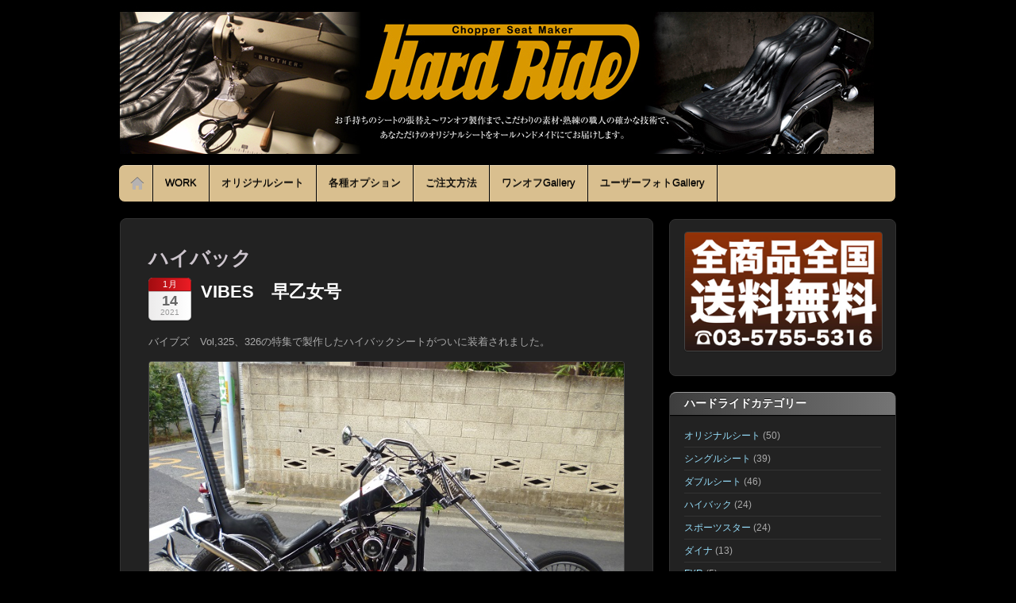

--- FILE ---
content_type: text/html; charset=UTF-8
request_url: http://hardride.tokyo/?cat=13&paged=6
body_size: 6931
content:
<!DOCTYPE html PUBLIC "-//W3C//DTD XHTML 1.0 Transitional//EN" "http://www.w3.org/TR/xhtml1/DTD/xhtml1-transitional.dtd">
<html xmlns="http://www.w3.org/1999/xhtml" lang="ja"
 xmlns:og='http://opengraphprotocol.org/schema/'
 xmlns:fb='http://www.facebook.com/2008/fbml'>
<head>
<meta http-equiv="Content-Type" content="text/html; charset=UTF-8" />


<title>ハイバック |  - Part 6</title>


<!-- wp_header -->
<link rel="alternate" type="application/rss+xml" title=" &raquo; フィード" href="http://hardride.tokyo/?feed=rss2" />
<link rel="alternate" type="application/rss+xml" title=" &raquo; コメントフィード" href="http://hardride.tokyo/?feed=comments-rss2" />
<link rel="alternate" type="application/rss+xml" title=" &raquo; ハイバック カテゴリーのフィード" href="http://hardride.tokyo/?feed=rss2&#038;cat=13" />
<link rel='stylesheet' id='NextGEN-css'  href='http://hardride.tokyo/wordpress/wp-content/plugins/nextgen-gallery/css/nggallery.css?ver=1.0.0' type='text/css' media='screen' />
<link rel='stylesheet' id='shutter-css'  href='http://hardride.tokyo/wordpress/wp-content/plugins/nextgen-gallery/shutter/shutter-reloaded.css?ver=1.3.4' type='text/css' media='screen' />
<link rel='stylesheet' id='themify-shortcodes-css'  href='http://hardride.tokyo/wordpress/wp-content/themes/itheme2/themify/css/shortcodes.css?ver=1.2.3' type='text/css' media='all' />
<link rel='stylesheet' id='theme-style-css'  href='http://hardride.tokyo/wordpress/wp-content/themes/itheme2/style.css?ver=1.2.5' type='text/css' media='all' />
<link rel='stylesheet' id='themify-media-queries-css'  href='http://hardride.tokyo/wordpress/wp-content/themes/itheme2/media-queries.css?ver=3.9.40' type='text/css' media='all' />
<link rel='stylesheet' id='pretty-photo-css'  href='http://hardride.tokyo/wordpress/wp-content/themes/itheme2/prettyPhoto.css?ver=3.9.40' type='text/css' media='all' />
<script type='text/javascript'>
/* <![CDATA[ */
var shutterSettings = {"msgLoading":"\u8aad \u307f \u8fbc \u307f \u4e2d \u3067 \u3059","msgClose":"\u30af\u30ea\u30c3\u30af\u3067\u9589\u3058\u308b","imageCount":"1"};
/* ]]> */
</script>
<script type='text/javascript' src='http://hardride.tokyo/wordpress/wp-content/plugins/nextgen-gallery/shutter/shutter-reloaded.js?ver=1.3.3'></script>
<script type='text/javascript' src='http://hardride.tokyo/wordpress/wp-includes/js/jquery/jquery.js?ver=1.11.0'></script>
<script type='text/javascript' src='http://hardride.tokyo/wordpress/wp-includes/js/jquery/jquery-migrate.min.js?ver=1.2.1'></script>
<script type='text/javascript' src='http://hardride.tokyo/wordpress/wp-content/plugins/nextgen-gallery/js/jquery.cycle.all.min.js?ver=2.9995'></script>
<script type='text/javascript' src='http://hardride.tokyo/wordpress/wp-content/plugins/nextgen-gallery/js/ngg.slideshow.min.js?ver=1.06'></script>
<link rel="EditURI" type="application/rsd+xml" title="RSD" href="http://hardride.tokyo/wordpress/xmlrpc.php?rsd" />
<link rel="wlwmanifest" type="application/wlwmanifest+xml" href="http://hardride.tokyo/wordpress/wp-includes/wlwmanifest.xml" /> 
<meta name="generator" content="WordPress 3.9.40" />

<!-- All in One SEO Pack 1.6.15.3 by Michael Torbert of Semper Fi Web Design[356,380] -->
<link rel="canonical" href="http://hardride.tokyo/?cat=13/page/6/" />
<!-- /all in one seo pack -->

	<!--Facebook Like Button OpenGraph Settings Start-->
	<meta property="og:site_name" content=""/>
	<meta property="og:title" content="VIBES　早乙女号　"/>
		<meta property="og:description" content="&nbsp;

バイブズ　Vol,325、326の特集で製作したハイバックシートがついに装着されました。



VIBES早�"/>
	
	<meta property="og:url" content="http://hardride.tokyo/?p=3431"/>
	<meta property="fb:admins" content="" />
	<meta property="fb:app_id" content="" />
	<meta property="og:type" content="article" />
		<!--Facebook Like Button OpenGraph Settings End-->
	<!-- <meta name="NextGEN" version="1.9.8" /> -->

<!-- Open Graph Tags -->
<meta property="og:site_name" content="" />
<meta property="og:type" content="article" />
<meta property="og:description" content="" />
<meta property="og:url" content="http://hardride.tokyo/?p=3431" />
<!-- End Open Graph Tags -->
<!-- RSS Feed -->
<link rel="alternate" type="application/rss+xml" title=" RSS Feed" href="http://hardride.tokyo/?feed=rss2" />


<link href="http://hardride.tokyo/wordpress/wp-content/themes/itheme2/skins/black/style.css" rel="stylesheet" type="text/css" />
<!-- modules styling -->
<style type='text/css'>
body {
background-image: none;
background-color: #000000;
}

</style><!-- modules styling -->
<style type='text/css'>
h1 {
color: #ccc4cc;
}

</style><!-- modules styling -->
<style type='text/css'>
h2 {
color: #ccc4cc;
}

</style><!-- modules styling -->
<style type='text/css'>
h3 {
color: #ccc4cc;
}

</style><!-- modules styling -->
<style type='text/css'>
h4 {
color: #ccc4cc;
}

</style><!-- modules styling -->
<style type='text/css'>
h5 {
color: #ccc4cc;
}

</style><!-- modules styling -->
<style type='text/css'>
h6 {
color: #ccc4cc;
}

</style><!-- modules styling -->
<style type='text/css'>
#header {
background-image: url(http://hardride.tokyo/wordpress/wp-content/uploads/2012/12/top_pic.jpg);
background-color: #000000;
background-repeat: no-repeat;
height: 255px;
}

</style><!-- modules styling -->
<style type='text/css'>
#nav-bar {
background-image: none;
background-color: #d9bf8f;
}

</style><!-- modules styling -->
<style type='text/css'>
#main-nav a {
color: #000000;
}

</style><!-- modules styling -->
<style type='text/css'>
#main-nav .current_page_item a, #main-nav .current-menu-item a {
background-color: #a1772f;
}

</style><!-- modules styling -->
<style type='text/css'>
.post-title {
color: #ccc4cc;
}

</style><!-- modules styling -->
<style type='text/css'>
.page-title {
color: #ccc4cc;
}

</style>


<!-- media-queries.js -->
<!--[if lt IE 9]>
	<script src="http://hardride.tokyo/wordpress/wp-content/themes/itheme2/js/respond.js"></script>
<![endif]-->
<meta name="viewport" content="width=100%, initial-scale=1, maximum-scale=1, minimum-scale=1, user-scalable=no">

<!--[if lt IE 9]>
	<script src="http://s3.amazonaws.com/nwapi/nwmatcher/nwmatcher-1.2.5-min.js"></script>
	<script type="text/javascript" src="http://cdnjs.cloudflare.com/ajax/libs/selectivizr/1.0.2/selectivizr-min.js"></script>
	<![endif]-->
<style type="text/css" media="screen">body{position:relative}#dynamic-to-top{display:none;overflow:hidden;width:auto;z-index:90;position:fixed;bottom:20px;right:20px;top:auto;left:auto;font-family:sans-serif;font-size:1em;color:#fff;text-decoration:none;text-shadow:0 1px 0 #333;font-weight:bold;padding:17px 16px;border:1px solid #000;background:#ccc4cc;-webkit-background-origin:border;-moz-background-origin:border;-icab-background-origin:border;-khtml-background-origin:border;-o-background-origin:border;background-origin:border;-webkit-background-clip:padding-box;-moz-background-clip:padding-box;-icab-background-clip:padding-box;-khtml-background-clip:padding-box;-o-background-clip:padding-box;background-clip:padding-box;-webkit-box-shadow:0 1px 3px rgba( 0, 0, 0, 0.4 ), inset 0 0 0 1px rgba( 0, 0, 0, 0.2 ), inset 0 1px 0 rgba( 255, 255, 255, .4 ), inset 0 10px 10px rgba( 255, 255, 255, .1 );-ms-box-shadow:0 1px 3px rgba( 0, 0, 0, 0.4 ), inset 0 0 0 1px rgba( 0, 0, 0, 0.2 ), inset 0 1px 0 rgba( 255, 255, 255, .4 ), inset 0 10px 10px rgba( 255, 255, 255, .1 );-moz-box-shadow:0 1px 3px rgba( 0, 0, 0, 0.4 ), inset 0 0 0 1px rgba( 0, 0, 0, 0.2 ), inset 0 1px 0 rgba( 255, 255, 255, .4 ), inset 0 10px 10px rgba( 255, 255, 255, .1 );-o-box-shadow:0 1px 3px rgba( 0, 0, 0, 0.4 ), inset 0 0 0 1px rgba( 0, 0, 0, 0.2 ), inset 0 1px 0 rgba( 255, 255, 255, .4 ), inset 0 10px 10px rgba( 255, 255, 255, .1 );-khtml-box-shadow:0 1px 3px rgba( 0, 0, 0, 0.4 ), inset 0 0 0 1px rgba( 0, 0, 0, 0.2 ), inset 0 1px 0 rgba( 255, 255, 255, .4 ), inset 0 10px 10px rgba( 255, 255, 255, .1 );-icab-box-shadow:0 1px 3px rgba( 0, 0, 0, 0.4 ), inset 0 0 0 1px rgba( 0, 0, 0, 0.2 ), inset 0 1px 0 rgba( 255, 255, 255, .4 ), inset 0 10px 10px rgba( 255, 255, 255, .1 );box-shadow:0 1px 3px rgba( 0, 0, 0, 0.4 ), inset 0 0 0 1px rgba( 0, 0, 0, 0.2 ), inset 0 1px 0 rgba( 255, 255, 255, .4 ), inset 0 10px 10px rgba( 255, 255, 255, .1 );-webkit-border-radius:30px;-moz-border-radius:30px;-icab-border-radius:30px;-khtml-border-radius:30px;border-radius:30px}#dynamic-to-top:hover{background:#55db82;background:#ccc4cc -webkit-gradient( linear, 0% 0%, 0% 100%, from( rgba( 255, 255, 255, .2 ) ), to( rgba( 0, 0, 0, 0 ) ) );background:#ccc4cc -webkit-linear-gradient( top, rgba( 255, 255, 255, .2 ), rgba( 0, 0, 0, 0 ) );background:#ccc4cc -khtml-linear-gradient( top, rgba( 255, 255, 255, .2 ), rgba( 0, 0, 0, 0 ) );background:#ccc4cc -moz-linear-gradient( top, rgba( 255, 255, 255, .2 ), rgba( 0, 0, 0, 0 ) );background:#ccc4cc -o-linear-gradient( top, rgba( 255, 255, 255, .2 ), rgba( 0, 0, 0, 0 ) );background:#ccc4cc -ms-linear-gradient( top, rgba( 255, 255, 255, .2 ), rgba( 0, 0, 0, 0 ) );background:#ccc4cc -icab-linear-gradient( top, rgba( 255, 255, 255, .2 ), rgba( 0, 0, 0, 0 ) );background:#ccc4cc linear-gradient( top, rgba( 255, 255, 255, .2 ), rgba( 0, 0, 0, 0 ) );cursor:pointer}#dynamic-to-top:active{background:#ccc4cc;background:#ccc4cc -webkit-gradient( linear, 0% 0%, 0% 100%, from( rgba( 0, 0, 0, .3 ) ), to( rgba( 0, 0, 0, 0 ) ) );background:#ccc4cc -webkit-linear-gradient( top, rgba( 0, 0, 0, .1 ), rgba( 0, 0, 0, 0 ) );background:#ccc4cc -moz-linear-gradient( top, rgba( 0, 0, 0, .1 ), rgba( 0, 0, 0, 0 ) );background:#ccc4cc -khtml-linear-gradient( top, rgba( 0, 0, 0, .1 ), rgba( 0, 0, 0, 0 ) );background:#ccc4cc -o-linear-gradient( top, rgba( 0, 0, 0, .1 ), rgba( 0, 0, 0, 0 ) );background:#ccc4cc -ms-linear-gradient( top, rgba( 0, 0, 0, .1 ), rgba( 0, 0, 0, 0 ) );background:#ccc4cc -icab-linear-gradient( top, rgba( 0, 0, 0, .1 ), rgba( 0, 0, 0, 0 ) );background:#ccc4cc linear-gradient( top, rgba( 0, 0, 0, .1 ), rgba( 0, 0, 0, 0 ) )}#dynamic-to-top,#dynamic-to-top:active,#dynamic-to-top:focus,#dynamic-to-top:hover{outline:none}#dynamic-to-top span{display:block;overflow:hidden;width:14px;height:12px;background:url( http://hardride.tokyo/wordpress/wp-content/plugins/dynamic-to-top/css/images/up.png )no-repeat center center}</style>
</head>

<body class="archive paged category category-13 category-13 paged-6 category-paged-6 skin-black webkit sidebar1 list-post">

<div id="pagewrap">

    <div id="headerwrap">
    	        <div id="header" class="pagewidth">
        	    
            <div id="site-logo">
                                     <a href="http://hardride.tokyo/"></a>
                            </div>
            <div id="site-description"></div>
    
                    
            <div class="social-widget">
                    
                            </div>
            <!--/social widget --> 
    
            <!-- header wdiegt -->
            <div class="header-widget">
                            </div>
            <!--/header widget --> 
    
		    
            <div id="main-nav-wrap">
                <div id="menu-icon" class="mobile-button"></div>
                <div id="nav-bar">
                    <ul id="main-nav" class="main-nav clearfix"><li class="home"><a href="http://hardride.tokyo/">Home</a></li><li class="page_item page-item-7"><a href="http://hardride.tokyo/?page_id=7">WORK</a></li>
<li class="page_item page-item-8 page_item_has_children"><a href="http://hardride.tokyo/?page_id=8">オリジナルシート</a>
<ul class='children'>
	<li class="page_item page-item-99"><a href="http://hardride.tokyo/?page_id=99">■スポーツスター用</a></li>
	<li class="page_item page-item-101"><a href="http://hardride.tokyo/?page_id=101">■ダイナ用</a></li>
	<li class="page_item page-item-103"><a href="http://hardride.tokyo/?page_id=103">■ ショベル４速フレーム用</a></li>
	<li class="page_item page-item-105"><a href="http://hardride.tokyo/?page_id=105">■汎用シングルシート 本革製</a></li>
</ul>
</li>
<li class="page_item page-item-10 page_item_has_children"><a href="http://hardride.tokyo/?page_id=10">各種オプション</a>
<ul class='children'>
	<li class="page_item page-item-79"><a href="http://hardride.tokyo/?page_id=79">■デザイン・ネーム・ロゴ入れ　</a></li>
	<li class="page_item page-item-84"><a href="http://hardride.tokyo/?page_id=84">■本　革</a></li>
	<li class="page_item page-item-81"><a href="http://hardride.tokyo/?page_id=81">■鋲打ち</a></li>
</ul>
</li>
<li class="page_item page-item-14"><a href="http://hardride.tokyo/?page_id=14">ご注文方法</a></li>
<li class="page_item page-item-11 page_item_has_children"><a href="http://hardride.tokyo/?page_id=11">ワンオフGallery</a>
<ul class='children'>
	<li class="page_item page-item-88"><a href="http://hardride.tokyo/?page_id=88">■シングルシート</a></li>
	<li class="page_item page-item-90"><a href="http://hardride.tokyo/?page_id=90">■ダブルシート</a></li>
	<li class="page_item page-item-92"><a href="http://hardride.tokyo/?page_id=92">■ハイバックシート</a></li>
</ul>
</li>
<li class="page_item page-item-13"><a href="http://hardride.tokyo/?page_id=13">ユーザーフォトGallery</a></li>
</ul>                </div><!--/nav bar -->
			</div>
            <!-- /#main-nav-wrap -->

			        </div>
        <!--/header -->
            </div>
    <!-- /headerwrap -->

	<div id="body" class="clearfix">
    

			
<!-- layout-container -->
<div id="layout" class="clearfix">

		<!-- content -->
	<div id="content" class="clearfix">
    			
				
				
							<h1 class="page-title">ハイバック</h1>
					
						
						
			<!-- loops-wrapper -->
			<div class="loops-wrapper">

						
											
<div id="post-3431" class="post-3431 post type-post status-publish format-standard hentry category-13 post clearfix cat-13">
		
	
	<div class="post-content">
					<p class="post-date">
				<span class="month">1月</span>
				<span class="day">14</span>
				<span class="year">2021</span>
			</p>
			
		
												<h2 class="post-title"><a href="http://hardride.tokyo/?p=3431" title="VIBES　早乙女号　">VIBES　早乙女号　</a></h2>
				 
			
		    
		
					<p>&nbsp;</p>
<p>バイブズ　Vol,325、326の特集で製作したハイバックシートがついに装着されました。</p>
<p><a href="http://hardride.tokyo/wordpress/wp-content/uploads/2021/01/P1020567.jpg@.jpg" rel="prettyPhoto[3431]"><img class="alignnone size-full wp-image-3432" src="http://hardride.tokyo/wordpress/wp-content/uploads/2021/01/P1020567.jpg@.jpg" alt="P1020567.jpg@" width="700" height="435" /></a></p>
<p>VIBES早乙女氏のショベルチョッパー！　細部まで見所満載です！</p>
<p><a href="http://hardride.tokyo/wordpress/wp-content/uploads/2021/01/P1020568.jpg@.jpg" rel="prettyPhoto[3431]"><img class="alignnone size-full wp-image-3433" src="http://hardride.tokyo/wordpress/wp-content/uploads/2021/01/P1020568.jpg@.jpg" alt="P1020568.jpg@" width="700" height="525" /></a></p>
<p>ハードライド史上最長のハイバックシート！　こだわりの総本革製です。</p>
<p>毎日の通勤〜営業、出張まで安全運転で日本中を駆け抜けて下さいね！</p>
<p>&nbsp;</p>
			
					<p class="post-meta"> 
				<span class="post-author">By <a href="http://hardride.tokyo/?author=2" title="web-master による投稿" rel="author">web-master</a>  &bull;</span>
				<span class="post-category"><a href="http://hardride.tokyo/?cat=13" title="ハイバック の投稿をすべて表示" rel="category">ハイバック</a>  &bull;</span>
											</p>
		    

		
	</div>
	<!-- /.post-content -->		
	
    </div>
<!--/post -->
							
											
			</div>
			<!-- /loops-wrapper -->

				<div class="pagenav clearfix"><a href="http://hardride.tokyo/?cat=13" title="&laquo;" class="number">&laquo;</a> <a href="http://hardride.tokyo/?cat=13&#038;paged=3" class="number">3</a>  <a href="http://hardride.tokyo/?cat=13&#038;paged=4" class="number">4</a>  <a href="http://hardride.tokyo/?cat=13&#038;paged=5" class="number">5</a>  <span class="number current">6</span>  <a href="http://hardride.tokyo/?cat=13&#038;paged=7" class="number">7</a>  <a href="http://hardride.tokyo/?cat=13&#038;paged=8" class="number">8</a>  <a href="http://hardride.tokyo/?cat=13&#038;paged=9" class="number">9</a>  <a href="http://hardride.tokyo/?cat=13&#038;paged=10" class="number">10</a> <a href="http://hardride.tokyo/?cat=13&#038;paged=24" title="&raquo;" class="number">&raquo;</a></div> 
		
		
					

	</div>
	<!--/content -->
	
	<div id="sidebar">
	
	<div class="widgetwrap"><div id="widget_sp_image-2" class="widget widget_sp_image"><a class="widget_sp_image-image-link" href="http://hardride.tokyo/wordpress/wp-content/uploads/2014/08/souryoumuryo.jpg" target="_self"><img src="http://hardride.tokyo/wordpress/wp-content/uploads/2014/08/souryoumuryo.jpg" style="max-width: 250px;" class="aligncenter" alt="送料無料" /></a></div></div><div class="widgetwrap"><div id="categories-2" class="widget widget_categories"><h4 class="widgettitle">ハードライドカテゴリー</h4>		<ul>
	<li class="cat-item cat-item-5"><a href="http://hardride.tokyo/?cat=5" title="オリジナルシート に含まれる投稿をすべて表示">オリジナルシート</a> (50)
</li>
	<li class="cat-item cat-item-7"><a href="http://hardride.tokyo/?cat=7" title="シングルシート に含まれる投稿をすべて表示">シングルシート</a> (39)
</li>
	<li class="cat-item cat-item-11"><a href="http://hardride.tokyo/?cat=11" title="ダブルシート に含まれる投稿をすべて表示">ダブルシート</a> (46)
</li>
	<li class="cat-item cat-item-13 current-cat"><a href="http://hardride.tokyo/?cat=13" title="ハイバック に含まれる投稿をすべて表示">ハイバック</a> (24)
</li>
	<li class="cat-item cat-item-8"><a href="http://hardride.tokyo/?cat=8" title="スポーツスター に含まれる投稿をすべて表示">スポーツスター</a> (24)
</li>
	<li class="cat-item cat-item-10"><a href="http://hardride.tokyo/?cat=10" title="ダイナ に含まれる投稿をすべて表示">ダイナ</a> (13)
</li>
	<li class="cat-item cat-item-16"><a href="http://hardride.tokyo/?cat=16" title="FXR に含まれる投稿をすべて表示">FXR</a> (5)
</li>
	<li class="cat-item cat-item-6"><a href="http://hardride.tokyo/?cat=6" title="ショベル４速 に含まれる投稿をすべて表示">ショベル４速</a> (33)
</li>
	<li class="cat-item cat-item-9"><a href="http://hardride.tokyo/?cat=9" title="ソフテイル に含まれる投稿をすべて表示">ソフテイル</a> (5)
</li>
	<li class="cat-item cat-item-12"><a href="http://hardride.tokyo/?cat=12" title="ツアラー に含まれる投稿をすべて表示">ツアラー</a> (3)
</li>
	<li class="cat-item cat-item-14"><a href="http://hardride.tokyo/?cat=14" title="リジッドフレーム に含まれる投稿をすべて表示">リジッドフレーム</a> (14)
</li>
	<li class="cat-item cat-item-15"><a href="http://hardride.tokyo/?cat=15" title="本革 に含まれる投稿をすべて表示">本革</a> (39)
</li>
	<li class="cat-item cat-item-4"><a href="http://hardride.tokyo/?cat=4" title="イベント に含まれる投稿をすべて表示">イベント</a> (9)
</li>
	<li class="cat-item cat-item-1"><a href="http://hardride.tokyo/?cat=1" title="未分類 に含まれる投稿をすべて表示">未分類</a> (1)
</li>
	<li class="cat-item cat-item-3"><a href="http://hardride.tokyo/?cat=3" title="その他 に含まれる投稿をすべて表示">その他</a> (14)
</li>
		</ul>
</div></div><div class="widgetwrap"><div id="archives-2" class="widget widget_archive"><h4 class="widgettitle">ハードライドアーカイブ</h4>		<select name="archive-dropdown" onchange='document.location.href=this.options[this.selectedIndex].value;'>
			<option value="">月を選択</option>

				<option value='http://hardride.tokyo/?m=202601'> 2026年1月 &nbsp;(1)</option>
	<option value='http://hardride.tokyo/?m=202512'> 2025年12月 &nbsp;(1)</option>
	<option value='http://hardride.tokyo/?m=202511'> 2025年11月 &nbsp;(2)</option>
	<option value='http://hardride.tokyo/?m=202510'> 2025年10月 &nbsp;(1)</option>
	<option value='http://hardride.tokyo/?m=202509'> 2025年9月 &nbsp;(1)</option>
	<option value='http://hardride.tokyo/?m=202507'> 2025年7月 &nbsp;(1)</option>
	<option value='http://hardride.tokyo/?m=202506'> 2025年6月 &nbsp;(1)</option>
	<option value='http://hardride.tokyo/?m=202503'> 2025年3月 &nbsp;(1)</option>
	<option value='http://hardride.tokyo/?m=202501'> 2025年1月 &nbsp;(1)</option>
	<option value='http://hardride.tokyo/?m=202412'> 2024年12月 &nbsp;(1)</option>
	<option value='http://hardride.tokyo/?m=202411'> 2024年11月 &nbsp;(1)</option>
	<option value='http://hardride.tokyo/?m=202410'> 2024年10月 &nbsp;(1)</option>
	<option value='http://hardride.tokyo/?m=202409'> 2024年9月 &nbsp;(1)</option>
	<option value='http://hardride.tokyo/?m=202408'> 2024年8月 &nbsp;(1)</option>
	<option value='http://hardride.tokyo/?m=202407'> 2024年7月 &nbsp;(1)</option>
	<option value='http://hardride.tokyo/?m=202406'> 2024年6月 &nbsp;(1)</option>
	<option value='http://hardride.tokyo/?m=202405'> 2024年5月 &nbsp;(1)</option>
	<option value='http://hardride.tokyo/?m=202404'> 2024年4月 &nbsp;(1)</option>
	<option value='http://hardride.tokyo/?m=202403'> 2024年3月 &nbsp;(1)</option>
	<option value='http://hardride.tokyo/?m=202401'> 2024年1月 &nbsp;(2)</option>
	<option value='http://hardride.tokyo/?m=202312'> 2023年12月 &nbsp;(1)</option>
	<option value='http://hardride.tokyo/?m=202311'> 2023年11月 &nbsp;(1)</option>
	<option value='http://hardride.tokyo/?m=202310'> 2023年10月 &nbsp;(1)</option>
	<option value='http://hardride.tokyo/?m=202309'> 2023年9月 &nbsp;(1)</option>
	<option value='http://hardride.tokyo/?m=202308'> 2023年8月 &nbsp;(1)</option>
	<option value='http://hardride.tokyo/?m=202307'> 2023年7月 &nbsp;(1)</option>
	<option value='http://hardride.tokyo/?m=202305'> 2023年5月 &nbsp;(1)</option>
	<option value='http://hardride.tokyo/?m=202303'> 2023年3月 &nbsp;(1)</option>
	<option value='http://hardride.tokyo/?m=202301'> 2023年1月 &nbsp;(1)</option>
	<option value='http://hardride.tokyo/?m=202212'> 2022年12月 &nbsp;(1)</option>
	<option value='http://hardride.tokyo/?m=202211'> 2022年11月 &nbsp;(1)</option>
	<option value='http://hardride.tokyo/?m=202209'> 2022年9月 &nbsp;(1)</option>
	<option value='http://hardride.tokyo/?m=202208'> 2022年8月 &nbsp;(1)</option>
	<option value='http://hardride.tokyo/?m=202207'> 2022年7月 &nbsp;(1)</option>
	<option value='http://hardride.tokyo/?m=202205'> 2022年5月 &nbsp;(1)</option>
	<option value='http://hardride.tokyo/?m=202204'> 2022年4月 &nbsp;(1)</option>
	<option value='http://hardride.tokyo/?m=202203'> 2022年3月 &nbsp;(1)</option>
	<option value='http://hardride.tokyo/?m=202201'> 2022年1月 &nbsp;(1)</option>
	<option value='http://hardride.tokyo/?m=202112'> 2021年12月 &nbsp;(1)</option>
	<option value='http://hardride.tokyo/?m=202110'> 2021年10月 &nbsp;(1)</option>
	<option value='http://hardride.tokyo/?m=202107'> 2021年7月 &nbsp;(1)</option>
	<option value='http://hardride.tokyo/?m=202104'> 2021年4月 &nbsp;(1)</option>
	<option value='http://hardride.tokyo/?m=202101'> 2021年1月 &nbsp;(1)</option>
	<option value='http://hardride.tokyo/?m=202011'> 2020年11月 &nbsp;(1)</option>
	<option value='http://hardride.tokyo/?m=202010'> 2020年10月 &nbsp;(2)</option>
	<option value='http://hardride.tokyo/?m=202008'> 2020年8月 &nbsp;(1)</option>
	<option value='http://hardride.tokyo/?m=202006'> 2020年6月 &nbsp;(1)</option>
	<option value='http://hardride.tokyo/?m=202004'> 2020年4月 &nbsp;(2)</option>
	<option value='http://hardride.tokyo/?m=202002'> 2020年2月 &nbsp;(1)</option>
	<option value='http://hardride.tokyo/?m=201912'> 2019年12月 &nbsp;(1)</option>
	<option value='http://hardride.tokyo/?m=201911'> 2019年11月 &nbsp;(1)</option>
	<option value='http://hardride.tokyo/?m=201909'> 2019年9月 &nbsp;(1)</option>
	<option value='http://hardride.tokyo/?m=201907'> 2019年7月 &nbsp;(1)</option>
	<option value='http://hardride.tokyo/?m=201906'> 2019年6月 &nbsp;(1)</option>
	<option value='http://hardride.tokyo/?m=201905'> 2019年5月 &nbsp;(1)</option>
	<option value='http://hardride.tokyo/?m=201904'> 2019年4月 &nbsp;(1)</option>
	<option value='http://hardride.tokyo/?m=201903'> 2019年3月 &nbsp;(1)</option>
	<option value='http://hardride.tokyo/?m=201901'> 2019年1月 &nbsp;(1)</option>
	<option value='http://hardride.tokyo/?m=201812'> 2018年12月 &nbsp;(1)</option>
	<option value='http://hardride.tokyo/?m=201810'> 2018年10月 &nbsp;(1)</option>
	<option value='http://hardride.tokyo/?m=201808'> 2018年8月 &nbsp;(1)</option>
	<option value='http://hardride.tokyo/?m=201805'> 2018年5月 &nbsp;(1)</option>
	<option value='http://hardride.tokyo/?m=201804'> 2018年4月 &nbsp;(1)</option>
	<option value='http://hardride.tokyo/?m=201803'> 2018年3月 &nbsp;(1)</option>
	<option value='http://hardride.tokyo/?m=201801'> 2018年1月 &nbsp;(1)</option>
	<option value='http://hardride.tokyo/?m=201712'> 2017年12月 &nbsp;(1)</option>
	<option value='http://hardride.tokyo/?m=201710'> 2017年10月 &nbsp;(1)</option>
	<option value='http://hardride.tokyo/?m=201708'> 2017年8月 &nbsp;(1)</option>
	<option value='http://hardride.tokyo/?m=201707'> 2017年7月 &nbsp;(1)</option>
	<option value='http://hardride.tokyo/?m=201706'> 2017年6月 &nbsp;(1)</option>
	<option value='http://hardride.tokyo/?m=201705'> 2017年5月 &nbsp;(1)</option>
	<option value='http://hardride.tokyo/?m=201704'> 2017年4月 &nbsp;(2)</option>
	<option value='http://hardride.tokyo/?m=201703'> 2017年3月 &nbsp;(1)</option>
	<option value='http://hardride.tokyo/?m=201702'> 2017年2月 &nbsp;(1)</option>
	<option value='http://hardride.tokyo/?m=201701'> 2017年1月 &nbsp;(1)</option>
	<option value='http://hardride.tokyo/?m=201612'> 2016年12月 &nbsp;(2)</option>
	<option value='http://hardride.tokyo/?m=201611'> 2016年11月 &nbsp;(1)</option>
	<option value='http://hardride.tokyo/?m=201610'> 2016年10月 &nbsp;(1)</option>
	<option value='http://hardride.tokyo/?m=201607'> 2016年7月 &nbsp;(1)</option>
	<option value='http://hardride.tokyo/?m=201605'> 2016年5月 &nbsp;(1)</option>
	<option value='http://hardride.tokyo/?m=201604'> 2016年4月 &nbsp;(1)</option>
	<option value='http://hardride.tokyo/?m=201603'> 2016年3月 &nbsp;(1)</option>
	<option value='http://hardride.tokyo/?m=201512'> 2015年12月 &nbsp;(1)</option>
	<option value='http://hardride.tokyo/?m=201510'> 2015年10月 &nbsp;(1)</option>
	<option value='http://hardride.tokyo/?m=201509'> 2015年9月 &nbsp;(1)</option>
	<option value='http://hardride.tokyo/?m=201508'> 2015年8月 &nbsp;(1)</option>
	<option value='http://hardride.tokyo/?m=201505'> 2015年5月 &nbsp;(1)</option>
	<option value='http://hardride.tokyo/?m=201504'> 2015年4月 &nbsp;(1)</option>
	<option value='http://hardride.tokyo/?m=201503'> 2015年3月 &nbsp;(1)</option>
	<option value='http://hardride.tokyo/?m=201501'> 2015年1月 &nbsp;(1)</option>
	<option value='http://hardride.tokyo/?m=201412'> 2014年12月 &nbsp;(1)</option>
	<option value='http://hardride.tokyo/?m=201410'> 2014年10月 &nbsp;(1)</option>
	<option value='http://hardride.tokyo/?m=201409'> 2014年9月 &nbsp;(1)</option>
	<option value='http://hardride.tokyo/?m=201407'> 2014年7月 &nbsp;(1)</option>
	<option value='http://hardride.tokyo/?m=201406'> 2014年6月 &nbsp;(1)</option>
	<option value='http://hardride.tokyo/?m=201405'> 2014年5月 &nbsp;(1)</option>
	<option value='http://hardride.tokyo/?m=201404'> 2014年4月 &nbsp;(1)</option>
	<option value='http://hardride.tokyo/?m=201402'> 2014年2月 &nbsp;(1)</option>
	<option value='http://hardride.tokyo/?m=201401'> 2014年1月 &nbsp;(1)</option>
	<option value='http://hardride.tokyo/?m=201312'> 2013年12月 &nbsp;(2)</option>
	<option value='http://hardride.tokyo/?m=201310'> 2013年10月 &nbsp;(2)</option>
	<option value='http://hardride.tokyo/?m=201309'> 2013年9月 &nbsp;(1)</option>
	<option value='http://hardride.tokyo/?m=201308'> 2013年8月 &nbsp;(2)</option>
	<option value='http://hardride.tokyo/?m=201307'> 2013年7月 &nbsp;(1)</option>
	<option value='http://hardride.tokyo/?m=201306'> 2013年6月 &nbsp;(1)</option>
	<option value='http://hardride.tokyo/?m=201305'> 2013年5月 &nbsp;(1)</option>
	<option value='http://hardride.tokyo/?m=201303'> 2013年3月 &nbsp;(1)</option>
	<option value='http://hardride.tokyo/?m=201302'> 2013年2月 &nbsp;(2)</option>
	<option value='http://hardride.tokyo/?m=201301'> 2013年1月 &nbsp;(3)</option>
	<option value='http://hardride.tokyo/?m=201212'> 2012年12月 &nbsp;(5)</option>
	<option value='http://hardride.tokyo/?m=201211'> 2012年11月 &nbsp;(3)</option>
	<option value='http://hardride.tokyo/?m=201208'> 2012年8月 &nbsp;(2)</option>
	<option value='http://hardride.tokyo/?m=201207'> 2012年7月 &nbsp;(6)</option>
	<option value='http://hardride.tokyo/?m=201206'> 2012年6月 &nbsp;(3)</option>
	<option value='http://hardride.tokyo/?m=201205'> 2012年5月 &nbsp;(2)</option>
	<option value='http://hardride.tokyo/?m=201203'> 2012年3月 &nbsp;(4)</option>
	<option value='http://hardride.tokyo/?m=201202'> 2012年2月 &nbsp;(3)</option>
	<option value='http://hardride.tokyo/?m=201201'> 2012年1月 &nbsp;(2)</option>
	<option value='http://hardride.tokyo/?m=201112'> 2011年12月 &nbsp;(2)</option>
	<option value='http://hardride.tokyo/?m=201111'> 2011年11月 &nbsp;(4)</option>
	<option value='http://hardride.tokyo/?m=201109'> 2011年9月 &nbsp;(3)</option>
	<option value='http://hardride.tokyo/?m=201108'> 2011年8月 &nbsp;(1)</option>
	<option value='http://hardride.tokyo/?m=201106'> 2011年6月 &nbsp;(1)</option>
	<option value='http://hardride.tokyo/?m=201105'> 2011年5月 &nbsp;(1)</option>
	<option value='http://hardride.tokyo/?m=201006'> 2010年6月 &nbsp;(1)</option>
	<option value='http://hardride.tokyo/?m=200906'> 2009年6月 &nbsp;(1)</option>
	<option value='http://hardride.tokyo/?m=200903'> 2009年3月 &nbsp;(1)</option>
		</select>
</div></div>
	</div>
<!--/sidebar -->

	</div>
<!-- layout-container -->

	
		</div>
	<!--/body --> 

	<div id="footerwrap">
	
    			<div id="footer" class="pagewidth clearfix">
        	
				
	<div class="footer-widgets clearfix">

								<div class="col4-1 first">
							</div>
								<div class="col4-1 ">
							</div>
								<div class="col4-1 ">
							</div>
								<div class="col4-1 ">
							</div>
		
	</div>
	<!-- /.footer-widgets -->

		
				
			<div class="footer-text">
				&copy; <a href="http://hardride.tokyo"></a> 2026<br />				Powered by <a href="http://wordpress.org">WordPress</a> &bull; <a href="http://themify.me">Themify WordPress Themes</a>			</div>
			<!--/footer-text -->
					</div>
		<!--/footer --> 
                
    </div>
    <!--/footerwrap -->
</div>
<!--/pagewrap -->


<!-- wp_footer -->


<script type='text/javascript' src='http://hardride.tokyo/wordpress/wp-content/themes/itheme2/js/jquery.prettyPhoto.js?ver=3.9.40'></script>
<script type='text/javascript' src='http://hardride.tokyo/wordpress/wp-content/themes/itheme2/js/carousel.min.js?ver=3.9.40'></script>
<script type='text/javascript' src='http://hardride.tokyo/wordpress/wp-content/themes/itheme2/js/themify.script.js?ver=3.9.40'></script>
<script type='text/javascript' src='http://hardride.tokyo/wordpress/wp-content/plugins/dynamic-to-top/js/libs/jquery.easing.js?ver=1.3'></script>
<script type='text/javascript'>
/* <![CDATA[ */
var mv_dynamic_to_top = {"text":"To Top","version":"0","min":"300","speed":"700","easing":"easeInElastic","margin":"20"};
/* ]]> */
</script>
<script type='text/javascript' src='http://hardride.tokyo/wordpress/wp-content/plugins/dynamic-to-top/js/dynamic.to.top.min.js?ver=3.4.2'></script>

</body>
</html>

--- FILE ---
content_type: text/css
request_url: http://hardride.tokyo/wordpress/wp-content/themes/itheme2/themify/css/shortcodes.css?ver=1.2.3
body_size: 5193
content:
/************************************************************************************
BUTTONS
*************************************************************************************/
a.shortcode.button {
	text-decoration: none !important;
	color: #333;	
	font: 100% Arial, Helvetica, sans-serif;
	padding: 5px 13px;
	margin: 0 3px 5px 0;
	
	border: solid 1px #aaa;

	background: #f5f5f5;
	background: -moz-linear-gradient(top, #f6f6f6 0%, #dfdfdf 100%);
	background: -webkit-gradient(linear, left top, left bottom, color-stop(0%,#f6f6f6), color-stop(100%,#dfdfdf));
	background: -webkit-linear-gradient(top, #f6f6f6 0%,#dfdfdf 100%);
	background: -o-linear-gradient(top, #f6f6f6 0%,#dfdfdf 100%);
	background: -ms-linear-gradient(top, #f6f6f6 0%,#dfdfdf 100%);
	background: linear-gradient(top, #f6f6f6 0%,#dfdfdf 100%);

	vertical-align: middle;
	display: inline-block;
	zoom:1;
	*display:inline;

	text-shadow: 0 1px 0 rgba(255,255,255,.5);

	-webkit-border-radius: 5px;
	-moz-border-radius: 5px;
	border-radius: 5px;

	-webkit-box-shadow: 0 1px 0 rgba(0,0,0,.1), inset 0 1px 0 rgba(255,255,255,.5), inset 0 -1px 0 rgba(255,255,255,.3);
	-moz-box-shadow: 0 1px 0 rgba(0,0,0,.1), inset 0 1px 0 rgba(255,255,255,.5), inset 0 -1px 0 rgba(255,255,255,.3);
	box-shadow: 0 1px 0 rgba(0,0,0,.1), inset 0 1px 0 rgba(255,255,255,.5), inset 0 -1px 0 rgba(255,255,255,.3);
}
a.shortcode.button:hover {
	text-decoration: none;
	background: #f6f6f6;
}

/* color */
a.shortcode.button.flat {
	background: #f5f5f5;
	
	-webkit-box-shadow: none;
	-moz-box-shadow: none;
	box-shadow: none;

	-webkit-border-radius: 0;
	-moz-border-radius: 0;
	border-radius: 0;
}

a.shortcode.button.yellow {
	border-color: #edad14;
	background: #ffe20b;
	background: -moz-linear-gradient(top, #fff21e 0%, #ffd901 100%);
	background: -webkit-gradient(linear, left top, left bottom, color-stop(0%,#fff21e), color-stop(100%,#ffd901));
	background: -webkit-linear-gradient(top, #fff21e 0%,#ffd901 100%);
	background: -o-linear-gradient(top, #fff21e 0%,#ffd901 100%);
	background: -ms-linear-gradient(top, #fff21e 0%,#ffd901 100%);
	background: linear-gradient(top, #fff21e 0%,#ffd901 100%);
}
a.shortcode.button.yellow:hover {
	background: #fff21e;
}
a.shortcode.button.yellow.flat {
	background: #ffe20b;
}

a.shortcode.button.orange {
	border-color: #a3620a;
	background: #f9800f;
	background: -moz-linear-gradient(top, #ff9a22 0%, #f46e01 100%);
	background: -webkit-gradient(linear, left top, left bottom, color-stop(0%,#ff9a22), color-stop(100%,#f46e01));
	background: -webkit-linear-gradient(top, #ff9a22 0%,#f46e01 100%);
	background: -o-linear-gradient(top, #ff9a22 0%,#f46e01 100%);
	background: -ms-linear-gradient(top, #ff9a22 0%,#f46e01 100%);
	background: linear-gradient(top, #ff9a22 0%,#f46e01 100%);
	color: #fff !important;
	text-shadow: 0 -1px 0 rgba(0,0,0,.4);
}
a.shortcode.button.orange:hover {
	background: #ff9a22;
}
a.shortcode.button.orange.flat {
	background: #f9800f;
}

a.shortcode.button.blue {
	border-color: #0076a3;
	background: #49b3fc;
	background: -moz-linear-gradient(top, #76c7ff 0%, #1da0fa 100%);
	background: -webkit-gradient(linear, left top, left bottom, color-stop(0%,#76c7ff), color-stop(100%,#1da0fa));
	background: -webkit-linear-gradient(top, #76c7ff 0%,#1da0fa 100%);
	background: -o-linear-gradient(top, #76c7ff 0%,#1da0fa 100%);
	background: -ms-linear-gradient(top, #76c7ff 0%,#1da0fa 100%);
	background: linear-gradient(top, #76c7ff 0%,#1da0fa 100%);
	color: #fff !important;
	text-shadow: 0 -1px 0 rgba(0,0,0,.4);
}
a.shortcode.button.blue:hover {
	background: #76c7ff;
}
a.shortcode.button.blue.flat {
	background: #49b3fc;
}

a.shortcode.button.green {
	border-color: #4e7521;
	background: #76ab3b;
	background: -moz-linear-gradient(top, #90c356 0%, #649a27 100%);
	background: -webkit-gradient(linear, left top, left bottom, color-stop(0%,#90c356), color-stop(100%,#649a27));
	background: -webkit-linear-gradient(top, #90c356 0%,#649a27 100%);
	background: -o-linear-gradient(top, #90c356 0%,#649a27 100%);
	background: -ms-linear-gradient(top, #90c356 0%,#649a27 100%);
	background: linear-gradient(top, #90c356 0%,#649a27 100%);
	color: #fff !important;
	text-shadow: 0 -1px 0 rgba(0,0,0,.4);
}
a.shortcode.button.green:hover {
	background: #90c356;
}
a.shortcode.button.green.flat {
	background: #76ab3b;
}

a.shortcode.button.red {
	border-color: #9e0b0f;
	background: #e41d24;
	background: -moz-linear-gradient(top, #fb4e55 0%, #d7020a 100%);
	background: -webkit-gradient(linear, left top, left bottom, color-stop(0%,#fb4e55), color-stop(100%,#d7020a));
	background: -webkit-linear-gradient(top, #fb4e55 0%,#d7020a 100%);
	background: -o-linear-gradient(top, #fb4e55 0%,#d7020a 100%);
	background: -ms-linear-gradient(top, #fb4e55 0%,#d7020a 100%);
	background: linear-gradient(top, #fb4e55 0%,#d7020a 100%);
	color: #fff !important;
	text-shadow: 0 -1px 0 rgba(0,0,0,.4);
}
a.shortcode.button.red:hover {
	background: #fb4e55;
}
a.shortcode.button.red.flat {
	background: #e41d24;
}

a.shortcode.button.black {
	border-color: #000000;
	background: #111;
	background: -moz-linear-gradient(top, #4f4f4f 0%, #030303 100%);
	background: -webkit-gradient(linear, left top, left bottom, color-stop(0%,#4f4f4f), color-stop(100%,#030303));
	background: -webkit-linear-gradient(top, #4f4f4f 0%,#030303 100%);
	background: -o-linear-gradient(top, #4f4f4f 0%,#030303 100%);
	background: -ms-linear-gradient(top, #4f4f4f 0%,#030303 100%);
	background: linear-gradient(top, #4f4f4f 0%,#030303 100%);
	color: #eee !important;
	text-shadow: 0 -1px 0 rgba(0,0,0,.8);
}
a.shortcode.button.black:hover {
	background: #4f4f4f;
}
a.shortcode.button.black.flat {
	background: #111;
}

a.shortcode.button.purple {
	border-color: #350d4c;
	background: #7933ac;
	background: -moz-linear-gradient(top, #9655c6 0%, #661e9b 100%);
	background: -webkit-gradient(linear, left top, left bottom, color-stop(0%,#9655c6), color-stop(100%,#661e9b));
	background: -webkit-linear-gradient(top, #9655c6 0%,#661e9b 100%);
	background: -o-linear-gradient(top, #9655c6 0%,#661e9b 100%);
	background: -ms-linear-gradient(top, #9655c6 0%,#661e9b 100%);
	background: linear-gradient(top, #9655c6 0%,#661e9b 100%);
	color: #fff !important;
	text-shadow: 0 -1px 0 rgba(0,0,0,.6);
}
a.shortcode.button.purple:hover {
	background: #9655c6;
}
a.shortcode.button.purple.flat {
	background: #7933ac;
}

a.shortcode.button.gray {
	border-color: #656565;
	background: #888888;
	background: -moz-linear-gradient(top, #adadad 0%, #707070 100%);
	background: -webkit-gradient(linear, left top, left bottom, color-stop(0%,#adadad), color-stop(100%,#707070));
	background: -webkit-linear-gradient(top, #adadad 0%,#707070 100%);
	background: -o-linear-gradient(top, #adadad 0%,#707070 100%);
	background: -ms-linear-gradient(top, #adadad 0%,#707070 100%);
	background: linear-gradient(top, #adadad 0%,#707070 100%);
	color: #fff !important;
	text-shadow: 0 -1px 0 rgba(0,0,0,.3);
}
a.shortcode.button.gray:hover {
	background: #adadad;
}
a.shortcode.button.gray.flat {
	background: #888888;
}

/* light gradient */
a.shortcode.button.light-yellow {
	border-color: #cbc67d;
	background: #fef8a5;
	background: -moz-linear-gradient(top, #fefcdf 0%, #fef79c 100%);
	background: -webkit-gradient(linear, left top, left bottom, color-stop(0%,#fefcdf), color-stop(100%,#fef79c));
	background: -webkit-linear-gradient(top, #fefcdf 0%,#fef79c 100%);
	background: -o-linear-gradient(top, #fefcdf 0%,#fef79c 100%);
	background: -ms-linear-gradient(top, #fefcdf 0%,#fef79c 100%);
	background: linear-gradient(top, #fefcdf 0%,#fef79c 100%);
}
a.shortcode.button.light-yellow:hover {
	background: #fefcdf;
}
a.shortcode.button.light-yellow.flat {
	background: #fef8a5;
}

a.shortcode.button.light-blue {
	border-color: #95becf;
	background: #c5efff;
	background: -moz-linear-gradient(top, #e9f9ff 0%, #c1eeff 100%);
	background: -webkit-gradient(linear, left top, left bottom, color-stop(0%,#e9f9ff), color-stop(100%,#c1eeff));
	background: -webkit-linear-gradient(top, #e9f9ff 0%,#c1eeff 100%);
	background: -o-linear-gradient(top, #e9f9ff 0%,#c1eeff 100%);
	background: -ms-linear-gradient(top, #e9f9ff 0%,#c1eeff 100%);
	background: linear-gradient(top, #e9f9ff 0%,#c1eeff 100%);
}
a.shortcode.button.light-blue:hover {
	background: #e9f9ff;
}
a.shortcode.button.light-blue.flat {
	background: #c5efff;
}

a.shortcode.button.light-green {
	border-color: #b0c98b;
	background: #ebf8d6;
	background: -moz-linear-gradient(top, #f9fff0 0%, #e5f6cb 100%);
	background: -webkit-gradient(linear, left top, left bottom, color-stop(0%,#f9fff0), color-stop(100%,#e5f6cb));
	background: -webkit-linear-gradient(top, #f9fff0 0%,#e5f6cb 100%);
	background: -o-linear-gradient(top, #f9fff0 0%,#e5f6cb 100%);
	background: -ms-linear-gradient(top, #f9fff0 0%,#e5f6cb 100%);
	background: linear-gradient(top, #f9fff0 0%,#e5f6cb 100%);
}
a.shortcode.button.light-green:hover {
	background: #f9fff0;
}
a.shortcode.button.light-green.flat {
	background: #ebf8d6;
}

a.shortcode.button.pink {
	border-color: #de9db9;
	background: #facde1;
	background: -moz-linear-gradient(top, #fdecf3 0%, #f9c1d9 100%);
	background: -webkit-gradient(linear, left top, left bottom, color-stop(0%,#fdecf3), color-stop(100%,#f9c1d9));
	background: -webkit-linear-gradient(top, #fdecf3 0%,#f9c1d9 100%);
	background: -o-linear-gradient(top, #fdecf3 0%,#f9c1d9 100%);
	background: -ms-linear-gradient(top, #fdecf3 0%,#f9c1d9 100%);
	background: linear-gradient(top, #fdecf3 0%,#f9c1d9 100%);
}
a.shortcode.button.pink:hover {
	background: #fdecf3;
}
a.shortcode.button.pink.flat {
	background: #facde1;
}

a.shortcode.button.lavender {
	border-color: #c0a8d9;
	background: #ecd9ff;
	background: -moz-linear-gradient(top, #f7f0fe 0%, #e8d1ff 100%);
	background: -webkit-gradient(linear, left top, left bottom, color-stop(0%,#f7f0fe), color-stop(100%,#e8d1ff));
	background: -webkit-linear-gradient(top, #f7f0fe 0%,#e8d1ff 100%);
	background: -o-linear-gradient(top, #f7f0fe 0%,#e8d1ff 100%);
	background: -ms-linear-gradient(top, #f7f0fe 0%,#e8d1ff 100%);
	background: linear-gradient(top, #f7f0fe 0%,#e8d1ff 100%);
}
a.shortcode.button.lavender:hover {
	background: #f7f0fe;
}
a.shortcode.button.lavender.flat {
	background: #ecd9ff;
}

/* button size */
a.shortcode.button.small {
	font-size: 85%;
	font-weight: normal;
	padding: 3px 8px;
}
a.shortcode.button.large {
	font-size: 120%;
	font-weight: bold;
	padding: 8px 20px;
}
a.shortcode.button.xlarge {
	font-size: 150%;
	font-weight: bold;
	padding: 12px 26px;
}

/* button shape */
a.shortcode.button.rect {
	-webkit-border-radius: 0;
	-moz-border-radius: 0;
	border-radius: 0;
}
a.shortcode.button.rounded {
	-webkit-border-radius: 20em;
	-moz-border-radius: 20em;
	border-radius: 20em;
}

/* button embossed */
a.shortcode.button.embossed {
	-webkit-box-shadow: inset 0 1px 0 rgba(255,255,255,.5), inset 0 -2px 0 rgba(0,0,0,.2), inset 0 -3px 0 rgba(255,255,255,.2);
	-moz-box-shadow: inset 0 1px 0 rgba(255,255,255,.5), inset 0 -2px 0 rgba(0,0,0,.2), inset 0 -3px 0 rgba(255,255,255,.2);
	box-shadow: inset 0 1px 0 rgba(255,255,255,.5), inset 0 -2px 0 rgba(0,0,0,.2), inset 0 -3px 0 rgba(255,255,255,.2);
	padding-top: 4px;
	padding-bottom: 6px;
}
a.shortcode.button.embossed.small,
a.shortcode.button.small.embossed {
	-webkit-box-shadow: inset 0 -1px 0 rgba(0,0,0,.2), inset 0 -2px 0 rgba(255,255,255,.2);
	-moz-box-shadow: inset 0 -1px 0 rgba(0,0,0,.2), inset 0 -2px 0 rgba(255,255,255,.2);
	box-shadow: inset 0 -1px 0 rgba(0,0,0,.2), inset 0 -2px 0 rgba(255,255,255,.2);
	padding-top: 1px;
	padding-bottom: 2px;
}
a.shortcode.button.embossed.large,
a.shortcode.button.large.embossed {
	-webkit-box-shadow: inset 0 1px 0 rgba(255,255,255,.5), inset 0 -3px 0 rgba(0,0,0,.2), inset 0 -4px 0 rgba(255,255,255,.2);
	-moz-box-shadow: inset 0 1px 0 rgba(255,255,255,.5), inset 0 -3px 0 rgba(0,0,0,.2), inset 0 -4px 0 rgba(255,255,255,.2);
	box-shadow: inset 0 1px 0 rgba(255,255,255,.5), inset 0 -3px 0 rgba(0,0,0,.2), inset 0 -4px 0 rgba(255,255,255,.2);
	padding-top: 6px;
	padding-bottom: 10px;
}
a.shortcode.button.embossed.xlarge,
a.shortcode.button.xlarge.embossed {
	-webkit-box-shadow: inset 0 1px 0 rgba(255,255,255,.5), inset 0 -3px 0 rgba(0,0,0,.2), inset 0 -5px 0 rgba(255,255,255,.2);
	-moz-box-shadow: inset 0 1px 0 rgba(255,255,255,.5), inset 0 -3px 0 rgba(0,0,0,.2), inset 0 -5px 0 rgba(255,255,255,.2);
	box-shadow: inset 0 1px 0 rgba(255,255,255,.5), inset 0 -3px 0 rgba(0,0,0,.2), inset 0 -5px 0 rgba(255,255,255,.2);
	padding-top: 10px;
	padding-bottom: 14px;
}

/* button active */
.shortcode.button:active {
	position: relative;
	top: 1px;
}

/************************************************************************************
HR
*************************************************************************************/
hr {
	height: 1px;
	border: none;
	border-top: solid 1px #ccc;
	clear: both;
}
hr.red {
	border-color: #F30;
}
hr.blue {
	border-color: #69F;
}
hr.pink {
	border-color: #F9C;
}
hr.light-gray {
	border-color: #ddd;
}
hr.dark-gray {
	border-color: #999;
}
hr.black {
	border-color: #000;
}
hr.yellow {
	border-color: #FF0;
}
hr.orange {
	border-color: #F90;
}
hr.white {
	border-color: #fff;
}

/************************************************************************************
GRID
*************************************************************************************/
.shortcode.col4-1,
.shortcode.col4-2,
.shortcode.col4-3,
.shortcode.col3-1,
.shortcode.col3-2,
.shortcode.col2-1
{
	margin-left: 3.2%;
	float: left;
}
.shortcode.col4-1 {
	width: 22.6%;
}
.shortcode.col4-2, 
.shortcode.col2-1 {
	width: 48.4%;
}
.shortcode.col4-3 {
	width: 67.8%;
}
.shortcode.col3-1 {
	width: 31.2%;
}
.shortcode.col3-2 {
	width: 65.6%;
}
.shortcode.col.first,
.shortcode.col4-1.first,
.shortcode.col4-2.first,
.shortcode.col4-3.first,
.shortcode.col3-1.first,
.shortcode.col3-2.first,
.shortcode.col2-1.first
{
	margin-left: 0;
	clear: left;
}

/************************************************************************************
QUOTE
*************************************************************************************/
.shortcode.quote {
	background: url(../img/shortcodes/quote.png) no-repeat 1px 2px;
	padding: 0 5px 0 26px;
	margin: 0 0 30px;
}

/************************************************************************************
SHORTCODE BOX
*************************************************************************************/
.shortcode.box {
	background: #f6f6f6;
	border: solid 1px #ddd;
	padding: 7px 15px;
	margin: 0 0 15px;
	-webkit-box-shadow: inset 0 1px 0 rgba(255,255,255,.4);
	-moz-box-shadow: inset 0 1px 0 rgba(255,255,255,.4);
	box-shadow: inset 0 1px 0 rgba(255,255,255,.4);
}

/* box color */
.shortcode.box.blue {
	background: #3cafff;
	border-color: #2786cf;
	color: #fff !important;
}
.shortcode.box.green {
	background: #78ac3e;
	border-color: #5e8127;
	color: #fff !important;
}
.shortcode.box.red {
	background: #ed1c24;
	border-color: #b81e14;
	color: #fff !important;
}
.shortcode.box.purple {
	background: #722ea4;
	border-color: #471e72;
	color: #fff !important;
}
.shortcode.box.yellow {
	background: #fff200;
	border-color: #ffd200;
}
.shortcode.box.orange {
	background: #f7941d;
	border-color: #c56102;
	color: #fff !important;
}
.shortcode.box.light-yellow {
	background: #fffcd3;
	border-color: #dedba3;
}
.shortcode.box.light-blue {
	background: #d9f4fe;
	border-color: #a4cfe0;
}
.shortcode.box.lavender {
	background: #f2e6fe;
	border-color: #d1bae9;
}
.shortcode.box.pink {
	background: #ffe6f1;
	border-color: #f0b6cf;
}
.shortcode.box.light-green {
	background: #edf6df;
	border-color: #b8cd97;
}
.shortcode.box.gray {
	background: #9e9e9e;
	border-color: #858585;
	color: #fff !important;
}
.shortcode.box.black {
	background: #111;
	border-color: #000;
	color: #fff !important;
}

/* box link */
.shortcode.box.purple a,
.shortcode.box.orange a,
.shortcode.box.green a,
.shortcode.box.blue a,
.shortcode.box.black a,
.shortcode.box.gray a,
.shortcode.box.red a {
	color: #fffabb !important;
}

/* box rounded */
.shortcode.box.rounded {
	-webkit-border-radius: 8px;
	-moz-border-radius: 8px;
	border-radius: 8px;
}

/* box shadow */
.shortcode.box.shadow {
	-webkit-box-shadow: 0 1px 1px rgba(0,0,0,.1);
	-moz-box-shadow: 0 1px 1px rgba(0,0,0,.1);
	box-shadow: 0 1px 1px rgba(0,0,0,.1);
}

/* box icon */
.shortcode.box.announcement {
	background-image: url(../img/shortcodes/annoucement.png);
	background-repeat: no-repeat;
	background-position: 8px 5px;
	padding-left: 70px;
	min-height: 55px;
}
.shortcode.box.comment {
	background-image: url(../img/shortcodes/comment.png);
	background-repeat: no-repeat;
	background-position: 8px 5px;
	padding-left: 70px;
	min-height: 55px;
}
.shortcode.box.question {
	background-image: url(../img/shortcodes/question.png);
	background-repeat: no-repeat;
	background-position: 8px 5px;
	padding-left: 70px;
	min-height: 55px;
}
.shortcode.box.upload {
	background-image: url(../img/shortcodes/upload.png);
	background-repeat: no-repeat;
	background-position: 8px 5px;
	padding-left: 70px;
	min-height: 55px;
}
.shortcode.box.download {
	background-image: url(../img/shortcodes/download.png);
	background-repeat: no-repeat;
	background-position: 8px 5px;
	padding-left: 70px;
	min-height: 55px;
}
.shortcode.box.highlight {
	background-image: url(../img/shortcodes/highlight.png);
	background-repeat: no-repeat;
	background-position: 8px 5px;
	padding-left: 70px;
	min-height: 55px;
}
.shortcode.box.map {
	background-image: url(../img/shortcodes/map.png);
	background-repeat: no-repeat;
	background-position: 8px 5px;
	padding-left: 70px;
	min-height: 55px;
}
.shortcode.box.warning {
	background-image: url(../img/shortcodes/warning.png);
	background-repeat: no-repeat;
	background-position: 8px 5px;
	padding-left: 70px;
	min-height: 55px;
}
.shortcode.box.info {
	background-image: url(../img/shortcodes/info.png);
	background-repeat: no-repeat;
	background-position: 8px 5px;
	padding-left: 70px;
	min-height: 55px;
}
.shortcode.box.note {
	background-image: url(../img/shortcodes/note.png);
	background-repeat: no-repeat;
	background-position: 8px 5px;
	padding-left: 70px;
	min-height: 55px;
}
.shortcode.box.contact {
	background-image: url(../img/shortcodes/contact.png);
	background-repeat: no-repeat;
	background-position: 8px 5px;
	padding-left: 70px;
	min-height: 55px;
}

/* box heading */
.shortcode.box h1, 
.shortcode.box h2, 
.shortcode.box h3, 
.shortcode.box h4, 
.shortcode.box h5, 
.shortcode.box h6 {
	margin: 2px 0 3px;
}

/************************************************************************************
AUTHOR BOX
*************************************************************************************/
.shortcode.author-box {
	border-top: solid 1px #ddd;
	margin: 15px 0;
	-webkit-box-shadow: inset 0 1px 0 rgba(255,255,255,.4);
	-moz-box-shadow: inset 0 1px 0 rgba(255,255,255,.4);
	box-shadow: inset 0 1px 0 rgba(255,255,255,.4);
}
.shortcode.author-box .author-avatar {
	float: left;
	margin: 0 15px 5px 0;
}
.shortcode.author-box .author-avatar img {
	padding: 4px;
	background: #fff;
	-webkit-box-shadow: 0 1px 1px rgba(0,0,0,.15);
	-moz-box-shadow: 0 1px 1px rgba(0,0,0,.15);
	box-shadow: 0 1px 1px rgba(0,0,0,.15);
	-webkit-border-radius: 4px;
	-moz-border-radius: 4px;
	border-radius: 4px;
}
.shortcode.author-box .author-name {
	margin: 2px 0 5px;
}
.shortcode.author-box .author-bio {
	overflow: hidden;
}

/* author box color */
.shortcode.author-box.blue {
	background: #3cafff;
	border-color: #2786cf;
	color: #fff !important;
}
.shortcode.author-box.green {
	background: #78ac3e;
	border-color: #5e8127;
	color: #fff !important;
}
.shortcode.author-box.red {
	background: #ed1c24;
	border-color: #b81e14;
	color: #fff !important;
}
.shortcode.author-box.purple {
	background: #722ea4;
	border-color: #471e72;
	color: #fff !important;
}
.shortcode.author-box.yellow {
	background: #fff200;
	border-color: #ffd200;
}
.shortcode.author-box.orange {
	background: #f7941d;
	border-color: #c56102;
	color: #fff !important;
}
.shortcode.author-box.light-yellow {
	background: #fffcd3;
	border-color: #dedba3;
}
.shortcode.author-box.light-blue {
	background: #d9f4fe;
	border-color: #a4cfe0;
}
.shortcode.author-box.lavender {
	background: #f2e6fe;
	border-color: #d1bae9;
}
.shortcode.author-box.pink {
	background: #ffe6f1;
	border-color: #f0b6cf;
}
.shortcode.author-box.light-green {
	background: #edf6df;
	border-color: #b8cd97;
}
.shortcode.author-box.gray {
	background: #9e9e9e;
	border-color: #858585;
	color: #fff !important;
}
.shortcode.author-box.black {
	background: #111;
	border-color: #000;
	color: #fff !important;
}

/* author box link */
.shortcode.author-box.purple a,
.shortcode.author-box.orange a,
.shortcode.author-box.green a,
.shortcode.author-box.blue a,
.shortcode.author-box.black a,
.shortcode.author-box.gray a,
.shortcode.author-box.red a {
	color: #fffabb !important;
}

/* author box rounded */
.shortcode.author-box.rounded {
	-webkit-border-radius: 8px;
	-moz-border-radius: 8px;
	border-radius: 8px;
}

/* author box shadow */
.shortcode.author-box.shadow {
	-webkit-box-shadow: 0 1px 1px rgba(0,0,0,.1);
	-moz-box-shadow: 0 1px 1px rgba(0,0,0,.1);
	box-shadow: 0 1px 1px rgba(0,0,0,.1);
}

/************************************************************************************
FLICKR
*************************************************************************************/
.shortcode .flickr_badge_image {
	margin: 10px 0;
}
.shortcode .flickr_badge_image img {
	margin-right: 12px;
	margin-bottom: 12px;
	float: left;
}

/************************************************************************************
MAP
*************************************************************************************/
.shortcode.map .map-container {
	margin: 0 0 15px;
	border: solid 1px #ccc;
}
.map img { 
	max-width: none !important; 
}

/************************************************************************************
LIST POSTS
*************************************************************************************/

/* base post */
.shortcode .post {
	margin-bottom: 30px;
	padding: 0 !important;
	background: none !important;
	border: none;
	-webkit-box-shadow: none;
	-moz-box-shadow: none;
	box-shadow: none;
	-webkit-border-radius: 0;
	-moz-border-radius: 0;
	border-radius: 0;
}

/* base post image */
.shortcode .post-image {
	margin: 0 0 7px;
}

/* base post title */
.shortcode .post-title {
	font-size: 150%;
	margin: 0 0 3px;
	padding: 0 !important;
	width: auto !important;
	background: none !important;
	border: none;
	-webkit-box-shadow: none;
	-moz-box-shadow: none;
	box-shadow: none;
	-webkit-border-radius: 0;
	-moz-border-radius: 0;
	border-radius: 0;
}
.col4-1 .shortcode .post-title {
	font-size: 115%;
}
.col3-1 .shortcode .post-title {
	font-size: 130%;
}
.col2-1 .shortcode .post-title,
.col4-2 .shortcode .post-title {
	font-size: 145%;
}

/* base post date */
.shortcode .post-date {
	position: static;
	padding: 0;
	color: inherit;
	font-size: 100%;
	width: auto;
	float: none;
	display: block;
	margin: 2px 0;
	text-align: left;
	background: none;
	border: none;
	-webkit-box-shadow: none;
	-moz-box-shadow: none;
	box-shadow: none;
	-webkit-border-radius: 0;
	-moz-border-radius: 0;
	border-radius: 0;
}

/* base post meta */
.shortcode .post-meta {
	font-size: 85%;
	line-height: 220%;
	margin: 0 0 10px;
	padding: 0;
	border: none;
	background: none;
	text-align: left;
}
.shortcode .post-meta span {
	position: static;
	display: inline;
	margin: 0 7px 0 0;
	padding: 0;
	width: auto;
	border: none;
	line-height: normal;
	font-weight: normal;
	font-size: 100%;
	float: none;
	text-align: left;
}
.shortcode .post-meta a {
	position: static !important;
	display: inline !important;
}
.shortcode .post-meta .post-author {
	background: url(../img/shortcodes/post-author.png) no-repeat 0 2px;
	padding: 2px 0 2px 16px;
}
.shortcode .post-meta .post-category {
	background: url(../img/shortcodes/post-category.png) no-repeat 0 2px;
	padding: 2px 0 2px 16px;
}
.shortcode .post-meta .post-tag {
	background: url(../img/shortcodes/post-tag.png) no-repeat 0 3px;
	padding: 2px 0 2px 16px;
}
.shortcode .post-meta .post-comment {
	background: none;
}
.shortcode .post-meta .post-comment a {
	background: url(../img/shortcodes/post-comment.png) no-repeat 0 2px;
	padding: 2px 0 2px 16px;
	width: auto;
	height: auto;
	font-size: 100%;
	text-shadow: none;
	text-align: left;
}

/* post layout styles */
/* grid4 post */
.shortcode.grid4 .post {
	width: 22.6%;
	float: left;
	margin-left: 3.2%;
}
.shortcode.grid4 .post-title {
	font-size: 120%;
	margin: 0 0 3px;
	padding: 0;
}

/* grid3 post */
.shortcode.grid3 .post {
	width: 31.2%;
	float: left;
	margin-left: 3.2%;
}
.shortcode.grid3 .post-title {
	font-size: 140%;
	margin: 0 0 3px;
	padding: 0;
}

/* grid2 post */
.shortcode.grid2 .post {
	width: 48.4%;
	float: left;
	margin-left: 3.2%;
}
.shortcode.grid2 .post-title {
	font-size: 150%;
	margin: 0 0 3px;
	padding: 0;
}

/* grid2-thumb post */
.shortcode.grid2-thumb .post {
	width: 48.4%;
	float: left;
	margin-left: 3.2%;
}
.shortcode.grid2-thumb .post-title {
	margin: 0 0 5px;
	font-size: 150%;
}
.shortcode.grid2-thumb .post-image {
	float: left;
	margin: 5px 14px 10px 0;
}
.shortcode.grid2-thumb .post-content {
	overflow: hidden;
}

/* list thumb post */
.shortcode.list-thumb-image .post-image {
	float: left;
	margin: 7px 16px 10px 0;
}
.shortcode.list-thumb-image .post-content {
	overflow: hidden;
}

/* list large image */
.shortcode.list-large-image .post-image {
	float: left;
	margin: 7px 22px 10px 0;
}
.shortcode.list-large-image .post-title {
	font-size: 200%;
	margin: 0 0 5px;
	padding: 0;
}
.shortcode.list-large-image .post-content {
	overflow: hidden;
}

/* clear shortcode grid posts
================================================ */
.shortcode.grid4 .post:nth-of-type(4n+1),
.shortcode.grid3 .post:nth-of-type(3n+1),
.shortcode.grid2 .post:nth-of-type(2n+1),
.shortcode.grid2-thumb .post:nth-of-type(2n+1) {
	margin-left: 0;
	clear: left;
}

/************************************************************************************
SLIDER
*************************************************************************************/
.shortcode.slider,
.shortcode.post-slider { 
	height: 0; /* height will be toggled by JS */ 
	visibility: hidden; 
}

.shortcode.slider, 
.shortcode.post-slider {
	margin: 0;
	padding: 0;
}
.shortcode.slider .post, 
.shortcode.post-slider .post {
	margin: 0;
}

/* slides base h1,h2,h3,h4,h5,h6 */
.shortcode .slides h1,
.shortcode .slides h2,
.shortcode .slides h3,
.shortcode .slides h4,
.shortcode .slides h5,
.shortcode .slides h6 {
	margin: 0 0 5px;
}

/* slides post image */
.shortcode .slides .post-image {
	margin: 0 0 5px;
}

/* slides post title */
.shortcode .slides .post-title {
	padding-right: 10px;
	margin: 0 0 5px;
	font-size: 140%;
}

/* slides post content */
.shortcode .slides .post-content {
	padding-right: 11px;
	font-size: 95%;
}

/*
CAROUSEL STYLES
================================================ */
.shortcode .carousel-wrap {
	position: relative;
	margin-bottom: 10px;
	padding: 0 !important;
}

/* base slides */
.shortcode .slides {
	margin: 0 !important;
	padding: 0 !important;
	height: auto !important;
}
.shortcode .slides li {
	list-style: none;
	margin: 0 10px 0 0 !important;
	padding: 0 !important;
	width: auto;
	height: auto !important;
	float: left;
}

/* slider-nav */
.shortcode .carousel-nav-wrap {
	text-align: center;
	margin: 15px auto 10px;
	border: none;
}
.shortcode .carousel-prev,
.shortcode .carousel-next {
	position: static !important;
	display: inline-block !important;
	font: 12px/100% Arial, Helvetica, sans-serif !important;
	width: 24px !important;
	height: 20px !important;
	line-height: 100%;
	text-decoration: none;
	text-align: center;
	margin: 0 3px;
	padding: 4px 0 0;
	color: #666;
	text-shadow: 0 1px 0 rgba(255,255,255,.8);

	-webkit-border-radius: 10em;
	-moz-border-radius: 10em;
	border-radius: 10em;

	border: solid 1px #ccc;
	background: #e9e9e9;
	background: -moz-linear-gradient(top, #ffffff 0%, #dbdbdb 100%);
	background: -webkit-gradient(linear, left top, left bottom, color-stop(0%,#ffffff), color-stop(100%,#dbdbdb));
	background: -webkit-linear-gradient(top, #ffffff 0%,#dbdbdb 100%);
	background: -o-linear-gradient(top, #ffffff 0%,#dbdbdb 100%);
	background: -ms-linear-gradient(top, #ffffff 0%,#dbdbdb 100%);
	background: linear-gradient(top, #ffffff 0%,#dbdbdb 100%);

	-webkit-box-shadow: inset 0 -1px 1px rgba(255,255,255,.4);
	-moz-box-shadow: inset 0 -1px 1px rgba(255,255,255,.4);
	box-shadow: inset 0 -1px 1px rgba(255,255,255,.4);
}
.shortcode .carousel-prev:hover,.shortcode .carousel-next:hover {
	background: #f4f4f4;
}
/* carousel nav disabled */
.shortcode .carousel-nav-wrap .disabled,
.shortcode .carousel-nav-wrap .disabled {
	opacity: 6; 
	cursor: default;
}

/* carousel pager */
.shortcode .carousel-pager {
	clear: both;
	text-align: center;
	display: inline-block;
	zoom:1;
	*display:inline;
	vertical-align: middle;
}
.shortcode .carousel-pager a {
	text-indent: -900em;
	width: 8px;
	height: 8px;
	display: inline-block;
	zoom:1;
	*display:inline;
	margin: 0 3px;
	background: #ccc;
	background: rgba(0,0,0,.2);
	border: solid 2px #666;
	-webkit-border-radius: 10em;
	-moz-border-radius: 10em;
	border-radius: 10em;
	cursor: pointer;
}
.shortcode .carousel-pager a.selected  {
	background: #fff;
	background: rgba(255,255,255,.6);
	border-color: #ccc;
}


--- FILE ---
content_type: text/css
request_url: http://hardride.tokyo/wordpress/wp-content/themes/itheme2/skins/black/style.css
body_size: 885
content:
/*  
Skin Name: Black
Version: 1.0
Description: Skin for iTheme2
*/

body {
	color: #aaa;
}
a {
	color: #97dffc;
}
h1, h2, h3, h4, h5, h6 {
	color: #fff;
}
input[type=text], input[type=password], textarea {
	background: #444;
	border-color: #555;
}

/************************************************************************************
PANEL BACKGROUND STYLES
*************************************************************************************/
#header-slider, #content, .widget {
	background: #222;
	border: solid 1px #323232;
}

/************************************************************************************
MAIN NAVIGATION
*************************************************************************************/
#nav-bar {
	border: solid 1px #000;
	background: #000 url(images/nav-bar-bg.png) repeat-x;
	background: -webkit-gradient(linear, left top, left bottom, from(#4b4b4b), to(#151515));
	background: -moz-linear-gradient(top,  #4b4b4b,  #151515);
	background: linear-gradient(-90deg, #4b4b4b, #151515);
}
#main-nav li {
	border-color: #000;
}
#main-nav .home a {
	background-position: -41px center;
}

/************************************************************************************
CONTENT
*************************************************************************************/
/* post title */
.post-title, .post-title a {
	color: #fff;
}

/* commentlist */
.commentlist {
	border-color: #222;
	-webkit-box-shadow: inset 0 1px 0 rgba(255,255,255,.1);
	-moz-box-shadow: inset 0 1px 0 rgba(255,255,255,.1);
	box-shadow: inset 0 1px 0 rgba(255,255,255,.1);
}
.commentwrap {
	background: #2f2f2f;
}
.commentlist .commententry {
	border-color: #222;
	-webkit-box-shadow: 0 1px 0 rgba(255,255,255,.1);
	-moz-box-shadow: 0 1px 0 rgba(255,255,255,.1);
	box-shadow: 0 1px 0 rgba(255,255,255,.1);
}


/************************************************************************************
SIDEBAR
*************************************************************************************/
.widgettitle {
	color: #fff;
	border-top: solid 1px #989898;
	border-bottom: solid 1px #000;
	background: #3e3e3e url(images/widgettitle-bg.png) repeat-x;
	background: -webkit-gradient(linear, left top, left bottom, from(#757575), to(#3e3e3e));
	background: -moz-linear-gradient(top,  #757575,  #3e3e3e);
	background: linear-gradient(-90deg, #757575, #3e3e3e);
	text-shadow: 0 -1px 0 rgba(0,0,0,.7);
}
.widget li {
	border-color: #333;
}



/************************************************************************************
IMAGE STYLES
*************************************************************************************/
img.alignleft, img.aligncenter, img.alignright, img.alignnone, .wp-caption img,
.widget .feature-posts-list .post-img,
.widget .flickr_badge_image img,
.commentlist .avatar,
.recent-comments-list .avatar,
#body .gallery img,
.attachment img,
.post-image img,
.feature-img,
.post-img
{
	background: #333;
	border: solid 1px #444;
}


